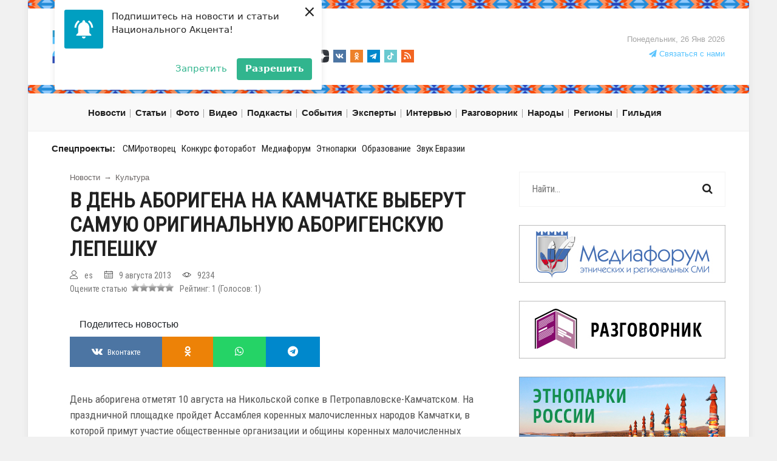

--- FILE ---
content_type: text/html; charset=utf8
request_url: https://nazaccent.ru/content/8703-v-den-aborigena-na-kamchatke-vyberut/
body_size: 67307
content:

<!doctype html>


<html lang="ru">
<head itemscope itemtype="http://schema.org/WPHeader">
    
	<title itemprop="headline">В День аборигена на Камчатке выберут самую оригинальную аборигенскую лепешку</title>

	<meta charset="utf-8">

	<meta http-equiv="X-UA-Compatible" content="IE=edge">
	<meta name="viewport" content="width=device-width, initial-scale=1, maximum-scale=1">

    <meta itemprop="description" name="description" content="В День аборигена на Камчатке выберут самую оригинальную аборигенскую лепешку Читайте новости на официальном сайте Национальный Акцент - Медиапроект гильдии межэтнической журналистики"/>

	<meta name="yandex-verification" content="d71d2d8054fc60d6" />

    <!-- ie9 -->
        <meta name="application-name" content="Национальный акцент" />
        <meta name="msapplication-tooltip" content="Национальный акцент" />
        <meta name="msapplication-starturl" content="/" />
        <meta name="msapplication-task" content="name=новости;action-uri=/content/news/;icon-uri=/favicon.ico"/>
        <meta name="msapplication-task" content="name=публикации;action-uri=/content/article/;icon-uri=/favicon.ico"/>
        <meta name="msapplication-task" content="name=фото;action-uri=/content/gallery/;icon-uri=/favicon.ico"/>
        <meta name="msapplication-task" content="name=видео;action-uri=/content/video/;icon-uri=/favicon.ico"/>
        <meta name="msapplication-task" content="name=интервью;action-uri=/interview/;icon-uri=/favicon.ico"/>
    <!-- /ie9 -->

    <link rel="shortcut icon" type="image/png" href="https://static.nazaccent.ru/site/img/favicon.png" />
    <link rel="image_src" href="https://static.nazaccent.ru/nazaccent/img/logo-65.png" />

    <link rel="alternate" type="application/rss+xml" title="RSS" href="/rss" />

    <link rel="search" href="/search/"/>
    <link rel="home" href="https://nazaccent.ru"/>
	
    <link rel="canonical" href="https://nazaccent.ru/content/8703-v-den-aborigena-na-kamchatke-vyberut/" />
	

	<link rel="stylesheet" href="https://static.nazaccent.ru/nazaccent/css/modernmag-assets.min.css">
	<link rel="stylesheet" href="https://static.nazaccent.ru/nazaccent/flexslider/flexslider.css">
	<link rel="stylesheet" href="https://static.nazaccent.ru/nazaccent/css/style.css?_v=20250330">
	<link rel="stylesheet" href="https://static.nazaccent.ru/nazaccent/css/nazaccent.css?_v=20250330">
	<link rel="stylesheet" href="https://static.nazaccent.ru/podcasts/css/mediaelementplayer.css">
	<link rel="stylesheet" href="https://static.nazaccent.ru/star-ratings/css/star-ratings.css">

	


	
    <meta property="og:title" content="В День аборигена на Камчатке выберут самую оригинальную аборигенскую лепешку" />
    <meta property="og:description" content="В День аборигена на Камчатке выберут самую оригинальную аборигенскую лепешку Читайте новости на официальном сайте Национальный Акцент - Медиапроект гильдии межэтнической журналистики" />
    <meta property="og:url" content= "https://nazaccent.ru/content/8703-v-den-aborigena-na-kamchatke-vyberut/" />
    


	
	
	

	<!-- <script id="mcjs">!function(c,h,i,m,p){m=c.createElement(h),p=c.getElementsByTagName(h)[0],m.async=1,m.src=i,p.parentNode.insertBefore(m,p)}(document,"script","https://chimpstatic.com/mcjs-connected/js/users/07ae20d781896fa30712ed99e/6f2fb45d1318f70507f0087a1.js");</script> -->

	<!-- Yandex.Metrika counter -->
	<script type="text/javascript">
		(function (d, w, c) {
			(w[c] = w[c] || []).push(function() {
				try {
					w.yaCounter6276082 = new Ya.Metrika({
						id:6276082,
						clickmap:true,
						trackLinks:true,
						accurateTrackBounce:true,
						webvisor:false
					});
				} catch(e) { }
			});

			var n = d.getElementsByTagName("script")[0],
				s = d.createElement("script"),
				f = function () { n.parentNode.insertBefore(s, n); };
			s.type = "text/javascript";
			s.async = true;
			s.src = "https://mc.yandex.ru/metrika/watch.js";

			if (w.opera == "[object Opera]") {
				d.addEventListener("DOMContentLoaded", f, false);
			} else { f(); }
		})(document, window, "yandex_metrika_callbacks");
	</script>
	<noscript><div><img src="https://mc.yandex.ru/watch/6276082" style="position:absolute; left:-9999px;" alt="" /></div></noscript>
	<!-- /Yandex.Metrika counter -->

	<script charset="UTF-8" src="https://web.webpushs.com/js/push/54d187afbac9b9172c09877b5f97c3f9_1.js" async></script>

	<script>
		var adcm_config = {
			id: 7374
		};
	</script>
	<script src="//tag.digitaltarget.ru/adcm.js" async></script>

</head>
<body class="boxed-style" itemscope itemtype="https://schema.org/WebPage">

	<!-- Back to top button -->
	<a class="back_to_top" title="Наверх"></a>

	<!-- Container -->
	<div id="container">
		<!-- Header
		    ================================================== -->
		<header class="clearfix">
			<div class="d-none d-sm-none d-md-block">
				<div class="row">
					<div class="col-md-12">
						<div class="theme_4 mb-3"></div>
					</div>
				</div>
				<div class="row header-brand">
					<div class="col-md-4">
						<a class="navbar-brand pt-0 pb-0" href="/" style="position:absolute;bottom:-4px;">
							<img src="https://static.nazaccent.ru/nazaccent/img/logo-65.png" alt="Национальный акцент">
						</a>
					</div>
					<div class="col-md-5">
						<a class="header-guild" href="/guild/"><strong>&nbsp;&nbsp;&nbsp;</strong></a>
						<br>
						<noindex>
							<ul class="social_icons">
								<li>
									<a href="https://www.youtube.com/channel/UCQuQq5aqra6cAv5x7FLEkyg/feed" rel="nofollow" target="_blank">
										<img src="https://static.nazaccent.ru/nazaccent/img/social/yt.svg" alt="">
									</a>
								</li>
								<li>
									<a href="https://rutube.ru/channel/24123442/" rel="nofollow" target="_blank">
										<img src="https://static.nazaccent.ru/nazaccent/img/social/rutube.svg" alt="RuTube">
									</a>
								</li>
								<li>
									<a href="https://dzen.ru/id/62360733741fdc292f914707" rel="nofollow" target="_blank">
										<img src="https://static.nazaccent.ru/nazaccent/img/social/zen-icon.svg" alt="">
									</a>
								</li>
								<li>
									<a href="https://vk.com/nazaccent" rel="nofollow" target="_blank">
										<img src="https://static.nazaccent.ru/nazaccent/img/social/vk.svg" alt="">
									</a>
								</li>
								<li>
									<a href="https://ok.ru/group/54732923207696" rel="nofollow" target="_blank">
										<img src="https://static.nazaccent.ru/nazaccent/img/social/ok.svg" alt="">
									</a>
								</li>
								<li>
									<a href="https://t.me/nazaccent" rel="nofollow" target="_blank">
										<img src="https://static.nazaccent.ru/nazaccent/img/social/telegram.svg" alt="">
									</a>
								</li>
								<li>
									<a href="https://www.tiktok.com/@ethnolife" rel="nofollow" target="_blank">
										<img src="https://static.nazaccent.ru/nazaccent/img/social/tiktok.svg" alt="">
									</a>
								</li>
								<li>
									<a href="https://nazaccent.ru/rss" target="_blank">
										<img src="https://static.nazaccent.ru/nazaccent/img/social/rss.svg" alt="">
									</a>
								</li>
							</ul>
						</noindex>
					</div>
					<div class="col-md-3 text-right">
						<div class="header-right text-right">
							<span class="live-time">Понедельник, 26 Янв 2026</span>
							<br>
							<a href="/contactus/" class="link-contactus"><i class="fa fa-paper-plane"></i> Связаться с нами</a>
						</div>
					</div>
				</div>
				<div class="row">
					<div class="col-md-12">
						<div class="theme_4 mt-3"></div>
					</div>
				</div>
			</div>

			
<nav class="navbar navbar-expand-lg navbar-light bg-light">
    <div class="container">
        <div class="row">
            <div class="col-3 col-md-6">
                <button class="navbar-toggler" type="button" data-toggle="collapse" data-target="#navbarSupportedContent" aria-controls="navbarSupportedContent" aria-expanded="false" aria-label="Toggle navigation">
                    <span class="navbar-toggler-icon"></span>
                </button>
            </div>
            <div class="col-6 col-md-4">
                <a class="navbar-brand d-block d-sm-block d-md-none" href="/">
                    <img src="https://static.nazaccent.ru/nazaccent/img/logo-65.png" alt="Национальный акцент">
                </a>
            </div>
            <div class="col-3 col-md-2"></div>
        </div>


        <div class="collapse navbar-collapse" id="navbarSupportedContent">
            <ul class="navbar-nav" itemscope itemtype="https://schema.org/SiteNavigationElement">
                
                <li class="nav-item drop-link">
                    <a itemprop="url" class="nav-link food" href="/content/news/"><span itemprop="name">Новости</span></a>
                    <ul class="dropdown" itemscope itemtype="https://schema.org/SiteNavigationElement">
                        
                        
                            
                                <li><a itemprop="url" href="/content/news/vlast/"><span itemprop="name">Власть</span></a></li>
                            
                                <li><a itemprop="url" href="/content/news/internet/"><span itemprop="name">Интернет</span></a></li>
                            
                                <li><a itemprop="url" href="/content/news/konflikty/"><span itemprop="name">Конфликты</span></a></li>
                            
                                <li><a itemprop="url" href="/content/news/kriminal/"><span itemprop="name">Криминал</span></a></li>
                            
                                <li><a itemprop="url" href="/content/news/kultura/"><span itemprop="name">Культура</span></a></li>
                            
                                <li><a itemprop="url" href="/content/news/science/"><span itemprop="name">Наука</span></a></li>
                            
                                <li><a itemprop="url" href="/content/news/objedinenija/"><span itemprop="name">Объединения</span></a></li>
                            
                                <li><a itemprop="url" href="/content/news/prava/"><span itemprop="name">Права</span></a></li>
                            
                                <li><a itemprop="url" href="/content/news/protest/"><span itemprop="name">Протест</span></a></li>
                            
                                <li><a itemprop="url" href="/content/news/events/"><span itemprop="name">События</span></a></li>
                            
                                <li><a itemprop="url" href="/content/news/sport/"><span itemprop="name">Спорт</span></a></li>
                            
                                <li><a itemprop="url" href="/content/news/sud/"><span itemprop="name">Суд</span></a></li>
                            
                                <li><a itemprop="url" href="/content/news/ekonomika/"><span itemprop="name">Экономика</span></a></li>
                            
                                <li><a itemprop="url" href="/content/news/jazyk/"><span itemprop="name">Язык</span></a></li>
                            
                        
                    </ul>
                </li>
                

                
                <li class="nav-item drop-link">
                    <a class="nav-link food" href="/content/article/" itemprop="url"><span itemprop="name">Статьи</span></a>
                    <ul class="dropdown" itemscope itemtype="https://schema.org/SiteNavigationElement">
                        
                        
                            
                                <li><a itemprop="url" href="/content/article/diy/"><span itemprop="name">DIY/Сделай сам</span></a></li>
                            
                                <li><a itemprop="url" href="/content/article/analiziruj_etno/"><span itemprop="name">Анализируй этно</span></a></li>
                            
                                <li><a itemprop="url" href="/content/article/imho/"><span itemprop="name">ИМХО</span></a></li>
                            
                                <li><a itemprop="url" href="/content/article/komiksy/"><span itemprop="name">Комиксы</span></a></li>
                            
                                <li><a itemprop="url" href="/content/article/kopypast/"><span itemprop="name">Копипаст</span></a></li>
                            
                                <li><a itemprop="url" href="/content/article/kitchen/"><span itemprop="name">Кухня</span></a></li>
                            
                                <li><a itemprop="url" href="/content/article/o-narodah/"><span itemprop="name">О народах</span></a></li>
                            
                                <li><a itemprop="url" href="/content/article/subbotnij-akcent/"><span itemprop="name">Субботний Акцент</span></a></li>
                            
                                <li><a itemprop="url" href="/content/article/testy/"><span itemprop="name">Тесты</span></a></li>
                            
                                <li><a itemprop="url" href="/content/article/shoty-ot-nacakcenta/"><span itemprop="name">Шоты от &quot;НацАкцента&quot;</span></a></li>
                            
                                <li><a itemprop="url" href="/content/article/etnozakupka/"><span itemprop="name">ЭТНОзакупка</span></a></li>
                            
                                <li><a itemprop="url" href="/content/article/etnopole/"><span itemprop="name">Этнополе</span></a></li>
                            
                                <li><a itemprop="url" href="/content/article/sreda/"><span itemprop="name">Языковая среда</span></a></li>
                            
                        
                    </ul>
                </li>
                

                
                <li class="nav-item drop-link">
                    <a class="nav-link food" href="/content/gallery/" itemprop="url"><span itemprop="name">Фото</span></a>
                    <ul class="dropdown" itemscope itemtype="https://schema.org/SiteNavigationElement">
                        
                        
                            
                                <li><a href="/content/gallery/museum/" itemprop="url"><span itemprop="name">Музеи</span></a></li>
                            
                                <li><a href="/content/gallery/landscapes/" itemprop="url"><span itemprop="name">Пейзажи</span></a></li>
                            
                                <li><a href="/content/gallery/celebs/" itemprop="url"><span itemprop="name">Праздники</span></a></li>
                            
                                <li><a href="/content/gallery/sobytiya/" itemprop="url"><span itemprop="name">События</span></a></li>
                            
                                <li><a href="/content/gallery/traditions/" itemprop="url"><span itemprop="name">Традиции</span></a></li>
                            
                        
                    </ul>
                </li>
                

                
                <li class="nav-item drop-link">
                    <a class="nav-link food" href="/content/video/" itemprop="url"><span itemprop="name">Видео</span></a>
                    <ul class="dropdown" itemscope itemtype="https://schema.org/SiteNavigationElement">
                        
                        
                            
                                <li><a href="/content/video/performance/" itemprop="url"><span itemprop="name">Выступления</span></a></li>
                            
                                <li><a href="/content/video/celebration/" itemprop="url"><span itemprop="name">Праздники</span></a></li>
                            
                        
                    </ul>
                </li>
                

                
                
                
                
                <li class="nav-item"><a class="nav-link" href="/podcast/"  itemprop="url"><span itemprop="name">Подкасты</span></a></li>
                
                <li class="nav-item"><a class="nav-link" href="/events/"  itemprop="url"><span itemprop="name">События</span></a></li>
                
                <li class="nav-item"><a class="nav-link" href="/experts/"  itemprop="url"><span itemprop="name">Эксперты</span></a></li>
                
                <li class="nav-item"><a class="nav-link" href="/interview/"  itemprop="url"><span itemprop="name">Интервью</span></a></li>
                
                <li class="nav-item"><a class="nav-link" href="/phrasebook/"  itemprop="url"><span itemprop="name">Разговорник</span></a></li>
                
                <li class="nav-item"><a class="nav-link" href="/nations/"  itemprop="url"><span itemprop="name">Народы</span></a></li>
                
                <li class="nav-item"><a class="nav-link" href="/regions/"  itemprop="url"><span itemprop="name">Регионы</span></a></li>
                
                
                
                <li class="nav-item drop-link">
                    <a class="nav-link food" href="#">Гильдия</a>
                    <ul class="dropdown" itemscope itemtype="https://schema.org/SiteNavigationElement">
                        
                        
                        
                        
                            <li><a href="/guild_about/"  itemprop="url"><span itemprop="name">О гильдии</span></a></li>
                        
                            <li><a href="/guild_projects/"  itemprop="url"><span itemprop="name">Проекты</span></a></li>
                        
                            <li><a href="/guild_departments/"  itemprop="url"><span itemprop="name">Отделения</span></a></li>
                        
                            <li><a href="/guild/"  itemprop="url"><span itemprop="name">Новости</span></a></li>
                        
                            <li><a href="/otchety/"  itemprop="url"><span itemprop="name">Отчеты</span></a></li>
                        
                        
                        
                    </ul>
                </li>
            </ul>
            <section id="sub-projects-top" class="d-block d-sm-block d-md-none">
                <div class="container">
                    <div class="row">
                        <div class="col-md-12">
                            <ul class="list-inline" itemscope itemtype="https://schema.org/SiteNavigationElement">
                                
                                
                                <span class="list-title">Спецпроекты:</span>
                                
                                
                                <li class="list-inline-item"><a href="http://concours.nazaccent.ru"  itemprop="url"><span itemprop="name">СМИротворец</span></a></li>
                                
                                <li class="list-inline-item"><a href="https://concours.nazaccent.ru/foto2025/"  itemprop="url"><span itemprop="name">Конкурс фоторабот</span></a></li>
                                
                                <li class="list-inline-item"><a href="https://nazaccent.ru/content/44746-ix-mediaforum-etnicheskih-i-regionalnyh-smi/"  itemprop="url"><span itemprop="name">Медиафорум</span></a></li>
                                
                                <li class="list-inline-item"><a href="http://этнопаркироссии.рф/"  target="_blank" itemprop="url"><span itemprop="name">Этнопарки</span></a></li>
                                
                                <li class="list-inline-item"><a href="https://nazaccent.ru/schools/2025/"  itemprop="url"><span itemprop="name">Образование</span></a></li>
                                
                                <li class="list-inline-item"><a href="https://concours.nazaccent.ru/zvuk2025/"  itemprop="url"><span itemprop="name">Звук Евразии</span></a></li>
                                
                                
                                
                            </ul>
                        </div>
                    </div>
                </div>
            </section>
            



    <section id="stories-top" class="d-block d-sm-block d-md-none">
        <div class="container">
            <div class="row">
                <div class="col-md-12">
                    <ul class="list-inline" itemscope itemtype="https://schema.org/SiteNavigationElement">
                        <span class="list-title">Сюжеты:</span>
                        
                        <li class="list-inline-item"><a href="//nazaccent.ru/story/moskva-territoriya-vzaimoponimaniya/" class="" itemprop="url"><span class="" itemprop="name">Москва территория взаимопонимания </span></a></li>
                        
                        <li class="list-inline-item"><a href="//nazaccent.ru/story/shkola-mezhetnicheskoj-zhurnalistiki/" class="" itemprop="url"><span class="" itemprop="name">Школа межэтнической журналистики</span></a></li>
                        
                        <li class="list-inline-item"><a href="//nazaccent.ru/story/smirotvorec/" class="" itemprop="url"><span class="" itemprop="name">СМИротворец</span></a></li>
                        
                        <li class="list-inline-item"><a href="//nazaccent.ru/story_list/" class="all_stories" itemprop="url"><small itemprop="name">Все сюжеты</small></a></li>
                    </ul>
                </div>
            </div>
        </div>
    </section>

        </div>
    </div>
</nav>

		</header>
		<!-- End Header -->

		<section id="sub-projects" class="d-none d-sm-none d-md-block">
			<div class="container">
				<div class="row">
					<div class="col-md-12">
						<ul class="list-inline">
						    
							
							<span class="list-title">Спецпроекты:</span>
							
							
							<li class="list-inline-item"><a href="http://concours.nazaccent.ru" >СМИротворец</a></li>
							
							<li class="list-inline-item"><a href="https://concours.nazaccent.ru/foto2025/" >Конкурс фоторабот</a></li>
							
							<li class="list-inline-item"><a href="https://nazaccent.ru/content/44746-ix-mediaforum-etnicheskih-i-regionalnyh-smi/" >Медиафорум</a></li>
							
							<li class="list-inline-item"><a href="http://этнопаркироссии.рф/"  target="_blank">Этнопарки</a></li>
							
							<li class="list-inline-item"><a href="https://nazaccent.ru/schools/2025/" >Образование</a></li>
							
							<li class="list-inline-item"><a href="https://concours.nazaccent.ru/zvuk2025/" >Звук Евразии</a></li>
							
							
							
						</ul>
					</div>
				</div>
			</div>
		</section>

		

		<!-- content-section
			================================================== -->
		<section id="content-section">
			<div class="container">
				
    <div class="row">
        <div class="col-lg-8">
            

<div class="single-post" itemscope itemtype="https://schema.org/NewsArticle">

    <div class="breadcrumbs" itemscope itemtype="https://schema.org/BreadcrumbList">
        <span class="d-none m-0" itemprop="itemListElement" itemscope itemtype="https://schema.org/ListItem">
            <a href="/" itemprop="item">
                <span class="m-0" itemprop="name">Главная</span>
                <meta itemprop="position" content="0">
            </a>
        </span>
        <span class="m-0" itemprop="itemListElement" itemscope itemtype="https://schema.org/ListItem">
            <a href="/content/news/" itemprop="item">
                <span class="m-0" itemprop="name">Новости</span>
                <meta itemprop="position" content="1">
            </a>
        </span>
        
        <span>&rarr;</span>
        <span class="m-0" itemprop="itemListElement" itemscope itemtype="https://schema.org/ListItem">
            <a href="/content/news/kultura/" itemprop="item">
                <span class="m-0" itemprop="name">Культура</span>
                <meta itemprop="position" content="2">
            </a>
        </span>
        
    </div>

    <h1>В День аборигена на Камчатке выберут самую оригинальную аборигенскую лепешку</h1>

    <link itemprop="mainEntityOfPage" href="https://nazaccent.ru/content/8703-v-den-aborigena-na-kamchatke-vyberut/">
    
    <meta itemprop="headline name" content="В День аборигена на Камчатке выберут самую оригинальную аборигенскую лепешку">
    <meta itemprop="description" content="День аборигена отметят 10 августа на Никольской сопке в Петропавловске-Камчатском. На праздничной площадке пройдет Ассамблея коренных малочисленных народов Камчатки, в которой примут участие общественные организации и общины коренных малочисленных народов Севера.">
    <meta itemprop="author" content="">
    <meta itemprop="datePublished" datetime="2013-08-09" content="2013-08-09">
    <meta itemprop="dateModified" datetime="2013-08-09" content="2013-08-09">
    <div itemprop="publisher" itemscope itemtype="https://schema.org/Organization">
        <div itemprop="logo" itemscope itemtype="https://schema.org/ImageObject">
            <img itemprop="url image" src="https://static.nazaccent.ru/nazaccent/img/logo-65.png" alt="Национальный акцент" title="Национальный акцент" class="d-none">
        </div>
        <meta itemprop="name" content="Национальный акцент">
        <meta itemprop="telephone" content="+74959780289">
        <meta itemprop="address" content="Россия">
    </div>

    <div class="row">
        <div class="col-md-12">
            <ul class="post-tags mb-0">
                
                <li><i class="lnr lnr-user"></i>es</li>
                
                
                <li><i class="lnr lnr-calendar-full"></i>9 августа 2013</li>
                <li><i class="lnr lnr-eye"></i>9234</li>
            </ul>
        </div>
        <div class="col-md-12">
            

<style>
    #dsr2d3a804f27564917b59251d7df4f1491 .star-ratings-rating-full, #dsr2d3a804f27564917b59251d7df4f1491 .star-ratings-rating-empty {
        width: 14px;
        height: 14px;
        background: url(https://static.nazaccent.ru/star-ratings/images/stars.png) no-repeat;
        background-size: 42px;
    }

    #dsr2d3a804f27564917b59251d7df4f1491 .star-ratings-rating-empty {
        background-position: -14px 0;
    }

    
</style>



<div id="dsr2d3a804f27564917b59251d7df4f1491" class="star-ratings" data-max-rating="5" data-avg-rating="0.000">
    <div itemprop="aggregateRating" itemscope itemtype="http://schema.org/AggregateRating">
        <meta itemprop="ratingValue" content="1"/>
        <meta itemprop="reviewCount" content="1"/>
        <div style="float: left;">Оцените статью&nbsp;&nbsp;</div>
        
            <div class="star-ratings-rating-stars-container">
                <ul class="star-ratings-rating-background">
                    
                        <li>
                            
                            <form action="/ratings/30/8703/" class="star-ratings-rate-action" method="post">
                                
                                <input type="hidden" value="1" name="score">
                                <input type="hidden" value="/content/8703-v-den-aborigena-na-kamchatke-vyberut/" name="next">
                                <button type="submit" class="star-ratings-rating-empty" data-score="1"></button>
                            </form>
                            
                        </li>
                    
                        <li>
                            
                            <form action="/ratings/30/8703/" class="star-ratings-rate-action" method="post">
                                
                                <input type="hidden" value="2" name="score">
                                <input type="hidden" value="/content/8703-v-den-aborigena-na-kamchatke-vyberut/" name="next">
                                <button type="submit" class="star-ratings-rating-empty" data-score="2"></button>
                            </form>
                            
                        </li>
                    
                        <li>
                            
                            <form action="/ratings/30/8703/" class="star-ratings-rate-action" method="post">
                                
                                <input type="hidden" value="3" name="score">
                                <input type="hidden" value="/content/8703-v-den-aborigena-na-kamchatke-vyberut/" name="next">
                                <button type="submit" class="star-ratings-rating-empty" data-score="3"></button>
                            </form>
                            
                        </li>
                    
                        <li>
                            
                            <form action="/ratings/30/8703/" class="star-ratings-rate-action" method="post">
                                
                                <input type="hidden" value="4" name="score">
                                <input type="hidden" value="/content/8703-v-den-aborigena-na-kamchatke-vyberut/" name="next">
                                <button type="submit" class="star-ratings-rating-empty" data-score="4"></button>
                            </form>
                            
                        </li>
                    
                        <li>
                            
                            <form action="/ratings/30/8703/" class="star-ratings-rate-action" method="post">
                                
                                <input type="hidden" value="5" name="score">
                                <input type="hidden" value="/content/8703-v-den-aborigena-na-kamchatke-vyberut/" name="next">
                                <button type="submit" class="star-ratings-rating-empty" data-score="5"></button>
                            </form>
                            
                        </li>
                    
                </ul>

                <ul class="star-ratings-rating-foreground" style="width: 0%">
                    
                        <li>
                        
                        <form action="/ratings/30/8703/" class="star-ratings-rate-action" method="post">
                            
                            <input type="hidden" value="1" name="score">
                            <input type="hidden" value="/content/8703-v-den-aborigena-na-kamchatke-vyberut/" name="next">
                            <button type="submit" class="star-ratings-rating-full" data-score="1"></button>
                        </form>
                        
                        </li>
                    
                        <li>
                        
                        <form action="/ratings/30/8703/" class="star-ratings-rate-action" method="post">
                            
                            <input type="hidden" value="2" name="score">
                            <input type="hidden" value="/content/8703-v-den-aborigena-na-kamchatke-vyberut/" name="next">
                            <button type="submit" class="star-ratings-rating-full" data-score="2"></button>
                        </form>
                        
                        </li>
                    
                        <li>
                        
                        <form action="/ratings/30/8703/" class="star-ratings-rate-action" method="post">
                            
                            <input type="hidden" value="3" name="score">
                            <input type="hidden" value="/content/8703-v-den-aborigena-na-kamchatke-vyberut/" name="next">
                            <button type="submit" class="star-ratings-rating-full" data-score="3"></button>
                        </form>
                        
                        </li>
                    
                        <li>
                        
                        <form action="/ratings/30/8703/" class="star-ratings-rate-action" method="post">
                            
                            <input type="hidden" value="4" name="score">
                            <input type="hidden" value="/content/8703-v-den-aborigena-na-kamchatke-vyberut/" name="next">
                            <button type="submit" class="star-ratings-rating-full" data-score="4"></button>
                        </form>
                        
                        </li>
                    
                        <li>
                        
                        <form action="/ratings/30/8703/" class="star-ratings-rate-action" method="post">
                            
                            <input type="hidden" value="5" name="score">
                            <input type="hidden" value="/content/8703-v-den-aborigena-na-kamchatke-vyberut/" name="next">
                            <button type="submit" class="star-ratings-rating-full" data-score="5"></button>
                        </form>
                        
                        </li>
                    
                </ul>
            </div>
        
        
        
        <div class="star-ratings-rating-average"> &nbsp;&nbsp;Рейтинг: <span class='star-ratings-rating-value'>1</span></div>

        
        
        <div class="star-ratings-rating-count">(Голосов: <span class='star-ratings-rating-value'>1</span>)</div>
        
        
        <div class="star-ratings-rating-user">You Rated:  <span class='star-ratings-rating-value'>Not rated</span></div>
        
        
        <div class="star-ratings-errors"></div>
        
    </div>
</div>


        </div>
    </div>

    <div class="interesting-post-section">
    
    <div class="pl-3 mb-2">
        <span>Поделитесь новостью</span>
    </div>
    
    <ul class="interesting-section">
        <li><a class="vk" href="/redirect-to-vk/?url=https://nazaccent.ru/content/8703-v-den-aborigena-na-kamchatke-vyberut/&title=В День аборигена на Камчатке выберут самую оригинальную аборигенскую лепешку" target="blank"><i class="fa fa-vk"></i><span class="d-none d-sm-inline">Вконтакте</span></a></li>
        <li><a class="odnoklassniki" href="/redirect-to-ok/?url=https://nazaccent.ru/content/8703-v-den-aborigena-na-kamchatke-vyberut/&title=В День аборигена на Камчатке выберут самую оригинальную аборигенскую лепешку" target="blank"><i class="fa fa-odnoklassniki"></i></a></li>
        <li><a class="whatsapp" href="/redirect-to-wa/?phone=&text=https://nazaccent.ru/content/8703-v-den-aborigena-na-kamchatke-vyberut/&title=В День аборигена на Камчатке выберут самую оригинальную аборигенскую лепешку" target="blank"><i class="fa fa-whatsapp"></i></a></li>
        <li><a class="telegram" href="/redirect-to-tme/?url=https://nazaccent.ru/content/8703-v-den-aborigena-na-kamchatke-vyberut/&text=В День аборигена на Камчатке выберут самую оригинальную аборигенскую лепешку" target="blank"><i class="fa fa-telegram"></i></a></li>
    </ul>
</div>




    

    <div class="text-boxes">
        <div itemprop="articleBody">
        
            
                <p>День аборигена отметят 10 августа на Никольской сопке в Петропавловске-Камчатском. На праздничной площадке пройдет Ассамблея коренных малочисленных народов Камчатки, в которой примут участие общественные организации и общины коренных малочисленных народов Севера.</p>
<p>На празднике будет развернута выставка-продажа изделий камчатских мастеров. Все желающие смогут принять участие в конкурсе на самую оригинальную камчатскую аборигенскую лепешку. Состоится праздничный концерт и этнодискотека.</p>
<p>Праздник посвящен Международному дню коренных народов, который отмечается 9 августа, учрежденному Генеральной Ассамблеей Организации объединенных наций в 1994 году.</p>
<p>На территории Камчатки проживают более 30 тысяч представителей коренных малочисленных народов Севера, Сибири и Дальнего Востока: коряков, чукчей, ительменов, эвенов, камчадалов, эскимосов, алеутов.</p>
<p> </p>
            
        
        </div>

        

        
        
        <span class="h2">Тэги</span>
        <ul class="tags-list">
            
                <li><a href="//nazaccent.ru/content/tag/%D0%9A%D0%9C%D0%9D%D0%A1/">КМНС</a></li>
            
                <li><a href="//nazaccent.ru/content/tag/%D0%BD%D0%B0%D1%80%D0%BE%D0%B4%D0%BD%D1%8B%D0%B5%20%D1%82%D1%80%D0%B0%D0%B4%D0%B8%D1%86%D0%B8%D0%B8/">народные традиции</a></li>
            
                <li><a href="//nazaccent.ru/content/tag/%D1%84%D0%B5%D1%81%D1%82%D0%B8%D0%B2%D0%B0%D0%BB%D1%8C/">фестиваль</a></li>
            
        </ul>
        
    </div>

    <div class="interesting-post-section">
    
    <div class="pl-3 mb-2">
        <span>Поделитесь новостью</span>
    </div>
    
    <ul class="interesting-section">
        <li><a class="vk" href="/redirect-to-vk/?url=https://nazaccent.ru/content/8703-v-den-aborigena-na-kamchatke-vyberut/&title=В День аборигена на Камчатке выберут самую оригинальную аборигенскую лепешку" target="blank"><i class="fa fa-vk"></i><span class="d-none d-sm-inline">Вконтакте</span></a></li>
        <li><a class="odnoklassniki" href="/redirect-to-ok/?url=https://nazaccent.ru/content/8703-v-den-aborigena-na-kamchatke-vyberut/&title=В День аборигена на Камчатке выберут самую оригинальную аборигенскую лепешку" target="blank"><i class="fa fa-odnoklassniki"></i></a></li>
        <li><a class="whatsapp" href="/redirect-to-wa/?phone=&text=https://nazaccent.ru/content/8703-v-den-aborigena-na-kamchatke-vyberut/&title=В День аборигена на Камчатке выберут самую оригинальную аборигенскую лепешку" target="blank"><i class="fa fa-whatsapp"></i></a></li>
        <li><a class="telegram" href="/redirect-to-tme/?url=https://nazaccent.ru/content/8703-v-den-aborigena-na-kamchatke-vyberut/&text=В День аборигена на Камчатке выберут самую оригинальную аборигенскую лепешку" target="blank"><i class="fa fa-telegram"></i></a></li>
    </ul>
</div>




</div>


<div class="posts-block articles-box">
    <div class="title-section">
        <span class="h1">Новости</span>
    </div>
    
        
<div class="news-post article-post">
    <div class="row">
        <div class="col-sm-4">
            <div class="post-image">

                <a href="/content/24035-chukchi-itelmeny-eveny-i-russkie-otmetili/">
                    
                    <img src="//media.nazaccent.ru/files/na-placeholder.png" alt="Чукчи, ительмены, эвены и русские отметили с коряками праздник Аюангыт">
                    
                </a>
                
                <a href="//nazaccent.ru/content/news/kultura/" class="category">Культура</a>
                
            </div>
        </div>
        <div class="col-sm-8">
            <span class="h2"><a href="/content/24035-chukchi-itelmeny-eveny-i-russkie-otmetili/">Чукчи, ительмены, эвены и русские отметили с коряками праздник Аюангыт</a></span>
            
            <p>На Камчатке отметили праздник пробуждения природы Аю́ангыт.</p>
            
            <ul class="post-tags">
                
                    <li>12.05.2017 12:21</li>
                
            </ul>
        </div>
    </div>
</div>
    
        
<div class="news-post article-post">
    <div class="row">
        <div class="col-sm-4">
            <div class="post-image">

                <a href="/content/23390-film-o-beringii-pokazhut-na-pervom/">
                    
                    <img src="//media.nazaccent.ru/files/na-placeholder.png" alt="Фильм о &quot;Берингии&quot; покажут на &quot;Первом канале&quot;">
                    
                </a>
                
                <a href="//nazaccent.ru/content/news/sport/" class="category">Спорт</a>
                
            </div>
        </div>
        <div class="col-sm-8">
            <span class="h2"><a href="/content/23390-film-o-beringii-pokazhut-na-pervom/">Фильм о &quot;Берингии&quot; покажут на &quot;Первом канале&quot;</a> <span class="exclusive badge badge-danger">эксклюзив</span></span>
            
            <p>Документальный фильм "Из племени гончих псов" о камчатской гонке на собачьих упряжках "Берингия" покажет Первый канал.</p>
            
            <ul class="post-tags">
                
                    <li>09.03.2017 17:14</li>
                
            </ul>
        </div>
    </div>
</div>
    
        
<div class="news-post article-post">
    <div class="row">
        <div class="col-sm-4">
            <div class="post-image">

                <a href="/content/23381-marshrut-beringii-2017-sokratyat-na-20-kilometrov/">
                    
                    <img src="//media.nazaccent.ru/files/na-placeholder.png" alt="Маршрут &quot;Берингии-2017&quot; сократят на 20 километров">
                    
                </a>
                
                <a href="//nazaccent.ru/content/news/sport/" class="category">Спорт</a>
                
            </div>
        </div>
        <div class="col-sm-8">
            <span class="h2"><a href="/content/23381-marshrut-beringii-2017-sokratyat-na-20-kilometrov/">Маршрут &quot;Берингии-2017&quot; сократят на 20 километров</a> <span class="exclusive badge badge-danger">эксклюзив</span></span>
            
            <p>Ранее сообщалось, что маршрут "Берингии-2017" станет одним из самых протяжённых за последние 15 лет - 1500 километров. Однако гонка в ...</p>
            
            <ul class="post-tags">
                
                    <li>09.03.2017 12:01</li>
                
            </ul>
        </div>
    </div>
</div>
    
        
<div class="news-post article-post">
    <div class="row">
        <div class="col-sm-4">
            <div class="post-image">

                <a href="/content/13277-aleuty-komandorskih-ostrovov-otprazdnovali-den-aborigena/">
                    
                    <img src="//media.nazaccent.ru/files/na-placeholder.png" alt="Алеуты Командорских островов отпраздновали День аборигена">
                    
                </a>
                
                <a href="//nazaccent.ru/content/news/kultura/" class="category">Культура</a>
                
            </div>
        </div>
        <div class="col-sm-8">
            <span class="h2"><a href="/content/13277-aleuty-komandorskih-ostrovov-otprazdnovali-den-aborigena/">Алеуты Командорских островов отпраздновали День аборигена</a></span>
            
            <p>Жители Командорских островов и гости из Петропавловска-Камчатского отпраздновали День аборигена. Один из главных праздников жителей Алеутского района прошел на "молодежной" ...</p>
            
            <ul class="post-tags">
                
                    <li>25.09.2014 14:08</li>
                
            </ul>
        </div>
    </div>
</div>
    
        
<div class="news-post article-post">
    <div class="row">
        <div class="col-sm-4">
            <div class="post-image">

                <a href="/content/9860-uzbekskaya-diaspora-na-kamchatke-uladila-konflikt/">
                    
                    <img src="//media.nazaccent.ru/files/na-placeholder.png" alt="Узбекская диаспора на Камчатке уладила конфликт между десантниками и мигрантами">
                    
                </a>
                
                <a href="//nazaccent.ru/content/news/konflikty/" class="category">Конфликты</a>
                
            </div>
        </div>
        <div class="col-sm-8">
            <span class="h2"><a href="/content/9860-uzbekskaya-diaspora-na-kamchatke-uladila-konflikt/">Узбекская диаспора на Камчатке уладила конфликт между десантниками и мигрантами</a></span>
            
            <p>В Петропавловске-Камчатском конфликт между бывшими десантниками и уроженцами Узбекистана урегулировали представители узбекской диаспоры. Инцидент произошел после того, как десантник был ...</p>
            
            <ul class="post-tags">
                
                    <li>28.11.2013 12:42</li>
                
            </ul>
        </div>
    </div>
</div>
    
</div>



<div class="posts-block standard-box">
    <div class="title-section">
        <span class="h1">Статьи</span>
    </div>
    <div class="row">
        
            
<div class="col-sm-6">
    <div class="news-post standart-post">
        <div class="post-image">
            <a href="/content/8694-ne-tolko-prazdnik/">
                
                <img alt="Не только праздник" src="https://media.nazaccent.ru/cache/04/ae/04ae78e59e4dde706eec23e372623909.jpg" />
                
            </a>
            
            <a class="category" href="//nazaccent.ru/content/article/etnopole/" style="">Этнополе</a>
            
        </div>
        <span class="h2">
            <a href="/content/8694-ne-tolko-prazdnik/">Не только праздник</a>
             <span class="exclusive badge badge-danger">эксклюзив</span>
        </span>
        <p>Опрос: О чем стоит помнить в День коренных народов</p>
        <ul class="post-tags">
            
                <li>08.08.2013 15:43</li>
            
        </ul>
    </div>
</div>
        
            
<div class="col-sm-6">
    <div class="news-post standart-post">
        <div class="post-image">
            <a href="/content/5488-alhalalalaj-perehodit-granicy/">
                
                <img alt="Алхалалалай переходит границы!" src="https://media.nazaccent.ru/cache/b6/d3/b6d3afdcd124f6910b60370bdea1857d.jpg" />
                
            </a>
            
            <a class="category" href="//nazaccent.ru/content/article/etnopole/" style="">Этнополе</a>
            
        </div>
        <span class="h2">
            <a href="/content/5488-alhalalalaj-perehodit-granicy/">Алхалалалай переходит границы!</a>
             <span class="exclusive badge badge-danger">эксклюзив</span>
        </span>
        <p>Ительменский праздник на Камчатке может соперничать с германским Октоберфестом  </p>
        <ul class="post-tags">
            
                <li>25.09.2012 12:03</li>
            
        </ul>
    </div>
</div>
        
    </div>
</div>



<div class="posts-block combined-box gallery">

    <div class="title-section">
        <span class="h1">Галереи</span>
    </div>

    <div class="row">
        <div class="col-md-6">
            
            
                
<div class="news-post standart-post">
    <div class="post-image">
        <div class="thumbnail">
            <!-- Алхалалалай-2012-->
            <a href="/content/5493-alhalalalaj-2012/" itemscope itemtype="https://schema.org/ImageObject">
                <img src="https://media.nazaccent.ru/cache/16/f3/16f344e410c0f6f4875a38166fbbd306.jpg" alt="">
                <link itemprop="contentUrl" href="https://media.nazaccent.ru/files/07/f8/07f8d2a2a3f456e213ac2380f2f2da0e.jpg">
                <meta itemprop="name" content="Алхалалалай-2012">
                <meta itemprop="width" content="700">
                <meta itemprop="height" content="467">
            </a>
        </div>
        
        <a href="//nazaccent.ru/content/gallery/celebs/" class="category" style="background-color: #FB8024 !important;">Праздники</a>
        
    </div>
    <span class="h2"><a href="/content/5493-alhalalalaj-2012/">Алхалалалай-2012</a></span>
    
    <p>В день осеннего солнцестояния на Камчатке в этнокультурном центре ительменов "Пимчах" отметили обрядовый праздник &laquo;Алхалалалай&raquo;. &nbsp; Специально на праздник к ...</p>
    
    <ul class="post-tags">
        <li>25.09.2012</li>
    </ul>
</div>
            
            
            
            
        </div>
        <div class="col-md-6">
            <div class="row">
                
                
                
                
                    
<div class="col-6">
    <div class="news-post thumb-post">
        <div class="post-image">
            <div class="thumbnail">
                <a href="/content/4661-alhalalalaj/" itemscope itemtype="https://schema.org/ImageObject">
                    <img src="https://media.nazaccent.ru/cache/e8/d3/e8d3c5429f353c1f2c75b1262901c388.jpg" alt="">
                    <link itemprop="contentUrl" href="https://media.nazaccent.ru/files/08/bf/08bf2e4105a1505eaa587728b91322fe.JPG">
                    <meta itemprop="name" content="Алхалалалай!">
                    <meta itemprop="width" content="750">
                    <meta itemprop="height" content="500">
                </a>
            </div>
            
            <a href="//nazaccent.ru/content/gallery/celebs/" class="category" style="background-color: #FB8024 !important;">Праздники</a>
            
        </div>
        <span class="h2"><a href="/content/4661-alhalalalaj/">Алхалалалай!</a></span>
        
    </div>
</div>
                
                
            </div>
        </div>
    </div>
</div>







        </div>

        <div class="col-lg-4 sidebar-sticky">
            <!-- Sidebar -->
            <div class="sidebar theiaStickySidebar">
                <div class="search-widget widget d-block d-sm-block d-md-none">
                    <form id="search-form">
                        <input type="search" name="search_data" placeholder="Найти..."/>
                        <button type="submit">
                            <i class="fa fa-search"></i>
                        </button>
                    </form>
                </div>
                <div class="flazhok mb-0"></div>
                
                
                
                
                <div class="search-widget widget d-none d-sm-none d-md-block">
                    <form id="search-form">
                        <input type="search" name="search_data" placeholder="Найти..."/>
                        <button type="submit">
                            <i class="fa fa-search"></i>
                        </button>
                    </form>
                </div>
                <div class="ya-site-form ya-site-form_inited_no sr-only" onclick="return {'action':'https://nazaccent.ru/search/','arrow':false,'bg':'transparent','fontsize':15,'fg':'#000000','language':'ru','logo':'rb','publicname':'Поиск по nazaccent.ru','suggest':true,'target':'_self','tld':'ru','now':'tm','type':2,'usebigdictionary':true,'searchid':2239571,'input_fg':'#000000','input_bg':'#ffffff','input_fontStyle':'normal','input_fontWeight':'normal','input_placeholder':'Введите слово для поиска','input_placeholderColor':'#000000','input_borderColor':'#7f9db9'}">
                    <form action="https://yandex.ru/search/site/?now=tm" method="get" target="_self">
                        <input type="hidden" name="searchid" value="2239571" />
                        <input type="hidden" name="l10n" value="ru" />
                        <input type="hidden" name="reqenc" value="utf-8" />
                        <input type="hidden" name="now" value="tm" />
                        <input type="search" name="text" value="" />
                        <input type="submit" value="Найти" />
                    </form>
                </div>
                <script>
                    (function (w, d, c) {
                        var s = d.createElement('script'),
                            h = d.getElementsByTagName('script')[0],
                            e = d.documentElement;
                        if ((' ' + e.className + ' ').indexOf(' ya-page_js_yes ') === -1) {
                            e.className += ' ya-page_js_yes';
                        }
                        s.type = 'text/javascript';
                        s.async = true;
                        s.charset = 'utf-8';
                        s.src = (d.location.protocol === 'https:' ? 'https:' : 'https:') + '//site.yandex.net/v2.0/js/all.js';
                        h.parentNode.insertBefore(s, h); (w[c] || (w[c] = [])).push(function () {
                            Ya.Site.Form.init()
                        })
                    })(window, document, 'yandex_site_callbacks');
                </script>

                
                    <div class="flazhok">
                        
                    </div>
                    <div class="flazhok">
                        
                    </div>
                    <div class="flazhok">
                        
                    </div>
                    <div class="flazhok">
                        
                    </div>
                    
                    <div class="flazhok">
                        
    <script type="text/javascript">
        var rndnum = Math.round(Math.random()*65535);

        
            
            document.write('<a href="/bnr/click/26/"><img src="https://media.nazaccent.ru/inform/flazhok-mediaforum.jpg?rnd='+rndnum+'" alt=""/></a>');
            
        
    </script>

                    </div>
                    <div class="flazhok">
                        
    <script type="text/javascript">
        var rndnum = Math.round(Math.random()*65535);

        
            
            document.write('<a href="/bnr/click/18/"><img src="https://media.nazaccent.ru/inform/flazhok-razgovornik.jpg?rnd='+rndnum+'" alt="Разговорник"/></a>');
            
        
    </script>

                    </div>
                    <div class="flazhok">
                        
                    </div>
                    <div class="flazhok">
                        
    <script type="text/javascript">
        var rndnum = Math.round(Math.random()*65535);

        
            
            document.write('<a href="/bnr/click/13/"><img src="https://media.nazaccent.ru/inform/flazhok-etnoparki-2_1.jpg?rnd='+rndnum+'" alt="Этнопарки России"/></a>');
            
        
    </script>

                    </div>
                    
                
                
                
                
                
                <div class="flazhok">
                    
                </div>
                
            </div>

        </div>
    </div>
    
    

			</div>
		</section>
		<!-- End content section -->

		<!-- footer
			================================================== -->
		<footer itemscope itemtype="http://schema.org/WPFooter">
			<meta itemprop="copyrightYear" content="2026">
       		<meta itemprop="copyrightHolder" content="Национальный акцент">
			<div class="row">
				<div class="col-md-12">
					<div class="theme_4"></div>
				</div>
			</div>
			<div class="container">
				<div class="row">
					<div class="col-md-3">
						<div class="row mt-2">
							<div class="col-md-12">
								<a class="navbar-brand" href="/">
									<img src="https://static.nazaccent.ru/nazaccent/img/logo-65.png" alt="Национальный акцент">
								</a>
							</div>
							<div class="col-md-12">
								<noindex>
									<ul class="social_icons">
										<li>
											<a href="https://www.youtube.com/channel/UCQuQq5aqra6cAv5x7FLEkyg/feed" rel="nofollow" target="_blank">
												<img src="https://static.nazaccent.ru/nazaccent/img/social/yt.svg" alt="">
											</a>
										</li>
										<li>
											<a href="https://rutube.ru/channel/24123442/" rel="nofollow" target="_blank">
												<img src="https://static.nazaccent.ru/nazaccent/img/social/rutube.svg" alt="RuTube">
											</a>
										</li>
										<li>
											<a href="https://dzen.ru/id/62360733741fdc292f914707" rel="nofollow" target="_blank">
												<img src="https://static.nazaccent.ru/nazaccent/img/social/zen-icon.svg" alt="">
											</a>
										</li>
										<li>
											<a href="https://vk.com/nazaccent" rel="nofollow" target="_blank">
												<img src="https://static.nazaccent.ru/nazaccent/img/social/vk.svg" alt="">
											</a>
										</li>
										<li>
											<a href="https://ok.ru/group/54732923207696" rel="nofollow" target="_blank">
												<img src="https://static.nazaccent.ru/nazaccent/img/social/ok.svg" alt="">
											</a>
										</li>
										<li>
											<a href="https://t.me/nazaccent" rel="nofollow" target="_blank">
												<img src="https://static.nazaccent.ru/nazaccent/img/social/telegram.svg" alt="">
											</a>
										</li>
										<li>
											<a href="https://www.tiktok.com/@ethnolife" rel="nofollow" target="_blank">
												<img src="https://static.nazaccent.ru/nazaccent/img/social/tiktok.svg" alt="">
											</a>
										</li>
										<li>
											<a href="https://nazaccent.ru/rss" target="_blank">
												<img src="https://static.nazaccent.ru/nazaccent/img/social/rss.svg" alt="">
											</a>
										</li>
									</ul>
								</noindex>
							</div>
							<div class="col-md-12">
								<a href="#" class="link-subscription" id="open-popup"><i class="fa fa-envelope-open-o"></i>&nbsp;&nbsp;Подписаться на новости</a>
							</div>
							<div class="col-md-12">
								<div class="liru">
									<!--LiveInternet counter-->
										<script type="text/javascript">
										document.write("<a href='https://www.liveinternet.ru/click' "+
										"target=_blank><img src='//counter.yadro.ru/hit?t14.4;r"+
										escape(document.referrer)+((typeof(screen)=="undefined")?"":
										";s"+screen.width+"*"+screen.height+"*"+(screen.colorDepth?
										screen.colorDepth:screen.pixelDepth))+";u"+escape(document.URL)+
										";"+Math.random()+
										"' alt='' title='LiveInternet: показано число просмотров за 24"+
										" часа, посетителей за 24 часа и за сегодня' "+
										"border='0' width='1' height='1'><\/a>")
										</script>
									<!--/LiveInternet-->
								</div>
							</div>
						</div>
					</div>
					<div class="col-md-8">
						<div class="row">
							<div class="col-md-12">
								<div class="down-footer">
									<ul class="list-footer">
										
										
										
										
										<li><a href="/nations/" >НАРОДЫ</a></li>
										
										<li><a href="/regions/" >РЕГИОНЫ</a></li>
										
										<li><a href="/interview/" >ИНТЕРВЬЮ</a></li>
										
										<li><a href="/events/" >СОБЫТИЯ</a></li>
										
										<li><a href="/persons/" >ПЕРСОНЫ</a></li>
										
										<li><a href="/content/gallery/" >ФОТО</a></li>
										
										<li><a href="/kitchen/" >РЕЦЕПТЫ</a></li>
										
										<li><a href="/content/video/" >ВИДЕО</a></li>
										
										<li><a href="/content/news/" >НОВОСТИ</a></li>
										
										
										
									</ul>
									<ul class="list-footer submenu">
										
										
										
										
										<li><a href="/about/" >О проекте</a></li>
										
										<li><a href="/contactus/" >Контактная информация</a></li>
										
										<li><a href="/smi/" >Этнические СМИ</a></li>
										
										<li><a href="/legislative/" >Законодательная база</a></li>
										
										<li><a href="/council/" >Общественный совет</a></li>
										
										<li><a href="/partners/" >Партнеры</a></li>
										
										<li><a href="/otchety/" >Отчеты</a></li>
										
										
										
									</ul>
								</div>
							</div>
							<div class="col-md-12">
								<div class="down-footer">
									<div class="row">
										<div class="col-md-12">
											<p>
												Зарегистрирован Федеральной службой по надзору в сфере связи, информационных технологий и массовых коммуникаций (Роскомнадзор), свидетельство о регистрации СМИ Эл № ФС77-52290 от 25.12.2012.
											</p>
										</div>
										<div class="col-sm-10">
											<p>
												В рубрике ИМХО публикуются мнения, которые могут не совпадать с позицией редакции. При использовании материалов сайта ссылка на «Национальный акцент» обязательна.
											</p>
										</div>
										<div class="col-sm-2">
											<div class="footer__copyright-age">12+</div>
										</div>
								</div>
							</div>
						</div>
					</div>
				</div>
			</div>
		</footer>
		<!-- End footer -->

	</div>
	<!-- End Container -->

	<script src="https://static.nazaccent.ru/nazaccent/js/modernmag-plugins.min.js"></script>
	<script src="https://static.nazaccent.ru/nazaccent/flexslider/jquery.flexslider-min.js"></script>
	<script src="https://static.nazaccent.ru/nazaccent/js/popper.js"></script>
	<script src="https://static.nazaccent.ru/nazaccent/js/bootstrap.min.js"></script>
	<script src="https://static.nazaccent.ru/nazaccent/js/jquery.paginate.js"></script>
	<script src="https://static.nazaccent.ru/star-ratings/js/dist/star-ratings.min.js"></script>
	<script src="https://static.nazaccent.ru/podcasts/js/mediaelement-and-player.min.js"></script>
	<script src="https://static.nazaccent.ru/nazaccent/js/script.js"></script>

	<script src="https://cdn.sendpulse.com/sp-push-worker-fb.js?ver=2.0"></script>

	


	<script id="mcjs">
		function showMailingPopUp() {
			!function(c,h,i,m,p){m=c.createElement(h),p=c.getElementsByTagName(h)[0],m.async=1,m.src=i,p.parentNode.insertBefore(m,p)}(document,"script","//chimpstatic.com/mcjs-connected/js/users/07ae20d781896fa30712ed99e/6f2fb45d1318f70507f0087a1.js");
			document.cookie = "MCPopupClosed=; expires=Thu, 01 Jan 1970 00:00:00 UTC; path=/;";
			document.cookie = "MCPopupSubscribed=; expires=Thu, 01 Jan 1970 00:00:00 UTC; path=/;";
			window.dojoRequire(["mojo/signup-forms/Loader"], function(L) { L.start({"baseUrl":"mc.us19.list-manage.com","uuid":"07ae20d781896fa30712ed99e","lid":"3dadd2b4eb","uniqueMethods":true}) });
		}

		document.getElementById('open-popup').onclick = function(event) {
			event.preventDefault();
			showMailingPopUp();
		};
	</script>

	<script>
		if (window.location.pathname === '/search/') {
			let searchParams = new URLSearchParams(window.location.search);
			if (!searchParams.has('now')) {
				location += (location.search ? "&" : "?") + "now=tm";
			}
		}
	</script>

</body>
</html>

--- FILE ---
content_type: text/css
request_url: https://static.nazaccent.ru/nazaccent/css/nazaccent.css?_v=20250330
body_size: 8716
content:
.navbar-brand {
    margin-right: 0;
}

.navbar-brand img {
    max-width: 600px;
    width: 100%;
    height: auto;
}

.flazhok a {
    width: 100%;
}

.flazhok img {
    width: 100%;
    height: auto;
    max-width: 340px;
}

.badge.exclusive {
    font-size: 0.6rem;
    font-weight: normal;
    border-radius: 0;
    vertical-align: middle !important;
    text-decoration: none;
    background-color: #F84B0C !important;
}

span.muted {
    color: #777;
    font-size: 14px;
    display: inline-block;
    font-family: "Roboto Condensed", sans-serif;
}

ul.list-footer.submenu a {
    text-transform: none !important;
}

ul.list-footer.submenu li {
    margin-right: 10px !important;
}

.interview .standart-post h2 {
    margin-bottom: 0 !important;
}

.video-section .video-holder .video-post .post-image i {
    margin-left: -25px;
    margin-top: -25px;
    line-height: 50px;
    color: #fff;
    width: 50px;
    height: 50px;
    font-size: 26px;
    color: #f44336;
    background: transparent;
    transition: all 0.2s ease-in-out;
    -moz-transition: all 0.2s ease-in-out;
    -webkit-transition: all 0.2s ease-in-out;
    -o-transition: all 0.2s ease-in-out;
}

.video-section .video-holder .video-post:hover .post-image i {
    background: white;
}

.news-widget p {
    line-height: normal;
}

.posts-block.articles-box p,
.posts-block.gallery p,
.news-post.standart-post p {
    margin: 0 !important;
}

.articles-box ul.pagination-list li,
.text-boxes ul.pagination-list li {
    margin-right: 5px;
}

#nationsModal .symbol,
#regionsModal .symbol {
    font: 30px/20px;
    display: block;
}

#nationsModal ul,
#regionsModal ul {
    margin: 0 0 28px 0;
    float: none;
    list-style: none;
    padding: 15px 0 0;
}

#nationsModal ul li,
#regionsModal ul li {
    padding: 0 0 6px 0;
    float: none;
}

#nationsModal li a,
#regionsModal li a {
    padding: 0 14px 0;
    font-size: 15px;
    font-family: "Roboto Condensed", sans-serif;
    color: #212121;
}

#nationsModal li a:hover,
#regionsModal li a:hover {
    color: #f44336;
}

.breadcrumbs {
    color: #6a6564;
    margin-bottom: 8px;
    padding: 0 30px;
    font-size: 0.8em;
}

.breadcrumbs a {
    color: #6a6564;
}

.breadcrumbs a:hover {
    text-decoration: underline !important;
}

.breadcrumbs span {
    margin: 0 2px;
}

.grey_box {
    padding: 1em;
    background: rgb(244, 244, 244);
    margin-bottom: 30px;
}

.grey_box p {
    margin-bottom: 0;
}

.facts span {
    color: #888;
}

.sidebar .subscribe-widget .subscribe-form {
    padding: 30px;
    border: 1px solid #f1f1f1;
}

.back_to_top {
    display: inline-block;
    background-color: #e43f32;
    width: 40px;
    height: 40px;
    text-align: center;
    border-radius: 4px;
    position: fixed;
    bottom: 30px;
    right: 30px;
    transition: background-color .3s,
        opacity .5s, visibility .5s;
    opacity: 0;
    visibility: hidden;
    z-index: 1000;
}

.back_to_top::after {
    content: "\f077";
    font-family: FontAwesome;
    font-weight: normal;
    font-style: normal;
    font-size: 1em;
    line-height: 40px;
    color: #fff;
}

.back_to_top:hover {
    cursor: pointer;
    background-color: #333;
}

.back_to_top:active {
    background-color: #555;
}

.back_to_top-show {
    opacity: .8;
    visibility: visible;
}

#sub-projects,
#sub-projects-top {
    text-align: left;
}

#sub-projects li a,
#sub-projects-top li a {
    font-size: 15px;
    font-family: "Roboto Condensed", sans-serif;
    color: #212121;
}

#sub-projects li a:hover,
#sub-projects-top li a:hover {
    color: #f44336;
}

#sub-projects .list-title,
#sub-projects-top .list-title {
    color: #212121 !important;
    font-size: 15px;
    font-weight: 600;
    padding-right: .5em;
}

#sub-projects .list-inline,
#sub-projects-top .list-inline{
    padding-top: 1em;
}


#stories,
#stories-top {
    text-align: left;
}

#stories li a,
#stories-top li a {
    font-size: 15px;
    font-family: "Roboto Condensed", sans-serif;
    color: #212121;
}

#stories li a:hover,
#stories-top li a:hover {
    color: #f44336;
}

#stories .list-title,
#stories-top .list-title {
    color: #212121 !important;
    font-size: 15px;
    font-weight: 600;
    padding-right: .5em;
}


.header-brand {
    padding-left: 40px;
    padding-right: 40px;
    padding-bottom: 20px;
}

.header-guild {
    color: rgb(242, 60, 142);
    font-size: 0.8rem;
    padding-top: 26px;
}

.header-guild:hover,
.header-guild:active,
.header-guild:focus,
.header-guild:visited {
    color: rgb(242, 60, 142);
}

.header-right {
    width: 100%;
    padding-top: 22px;
}

.header-right .live-time {
    color: rgb(165, 165, 165);
    font-size: 0.8rem;
}

.header-right .link-contactus,
.header-right .link-contactus:hover {
    color: #5ac4fe;
    font-size: 0.8rem;
}

.theme_3 {
    width: 100%;
    height: 46px;
    background: url(/nazaccent/img/theme_3.gif) repeat-x 50% 0;
}

.theme_4 {
    width: 100%;
    height: 14px;
    background: url(/nazaccent/img/theme_4.png) repeat-x 50% 0;
}

.social_icons {
    display: block;
    float: left;
    margin: 3px 0 0;
    padding: 0;
}

.social_icons li {
    display: block;
    float: left;
    margin-right: 7px;
}

.sp-link,
.content__fixedBadge {
    display: none !important;
}

a.link-subscription {
    color: #5ac4fe;
    font-size: 14px;
    font-family: "Roboto Condensed", sans-serif;
    text-transform: uppercase;
    margin-top: 18px;
}

a.link-banner-1 {
    margin-top: 18px;
}

.link-banner-1 img {
    width: 114px;
    height: auto;
}

.widget .calendar_index {
    border: 1px solid #d9d9d9;
    padding: 11px 10px 8px;
    text-align: center;
    position: relative;
}

.widget .calendar_index .head {
    background: #f65700;
    line-height: 20px;
    font: normal 16px;
    color: #fff;
    display: block;
    padding: 3px 0 4px;
}

.widget .calendar_index .day {
    font-size: 28px;
    padding: 20px 0 30px;
}

.widget .calendar_index .day span {
    font-size: 50px;
    line-height: 60px;
    display: block;
}

.widget .calendar_index .prev,
.widget .calendar .next {
    position: absolute;
    font-size: 22px;
    color: #cccccc;
    bottom: 124px;
    text-decoration: none;
    font-weight: bold;
    cursor: pointer;
}

.widget .calendar_index .prev {
    left: 10px;
}

.widget .calendar_index .next {
    right: 10px;
}

.kitchen-widget-header {
    margin-bottom: 20px;
    padding-bottom: 15px;
    border-bottom: 1px solid #efefef;
}

.kitchen-widget-header a,
.news-widget a {
    color: #212121;
}

.kitchen-widget-header a:hover,
.news-widget a:hover {
    color: #f44336;
}

.kitchen-widget .h2 {
    color: #212121;
    text-transform: initial;
    font-size: 16px;
    font-weight: 700;
    line-height: 22px;
}

.kitchen-widget .h2 a {
    color: #212121;
}

.kitchen-widget .h2 a:hover {
    color: #f44336;
}

.ya-page_js_yes .ya-site-form_inited_no {
    display: none;
}

.footer__copyright-age {
    font-size: 1.6em;
    font-weight: 500;
    color: #747474;
    font-family: "Roboto Condensed", sans-serif;
}

a.full-data {
    color: #212121;
    font-size: 15px;
    font-family: "Roboto Condensed", sans-serif;
}

a.full-data:hover {
    color: #f44336;
}

.zen-icon {
    width: 20px;
    height: 20px;
}

iframe {
    border: none !important;
    width: 100% !important;
}

.container-iframe {
    position: relative;
    overflow: hidden;
    width: 100%;
    padding-top: 56.25%;
    /* 16:9 Aspect Ratio (divide 9 by 16 = 0.5625) */
}

.responsive-iframe {
    position: absolute;
    top: 0;
    left: 0;
    bottom: 0;
    right: 0;
    width: 100%;
    height: 100%;
}

.thumbnail > a,
.thumbnail > div {
    display: block;
    /* 4:3 aspect ratio */
    /* padding-top: 75%; */
    padding-top: 66%;
    /* center align pt. 1 */
    position: relative;
}
.thumbnail > a > img,
.thumbnail > div > img {
    /* fit within container */
    width: auto !important;
    height: auto !important;
    max-width: 100%;
    max-height: 100%;
    /* center align pt. 2 */
    position: absolute;
    left: 0;
    top: 0;
    right: 0;
    bottom: 0;
    margin: auto;
    margin-bottom: 0;
}

.sidebar .flazhok:first-child a {
    margin-bottom: 30px;
}

.caption-image {
    font-size: 14px;
    line-height: 1.4;
    color: rgba(0,0,0,.6);
    letter-spacing: 0;
    font-weight: 300;
    font-style: italic;
    text-align: left!important;
}

.topline__item_special-inner {
    position:relative
}

.topline__item_special-inner:after {
    content: '';
    display: block;
    position: absolute;
    z-index: 2;
    bottom: -2px;
    height: 1px;
    background-color: #1b8;
    left: 0;
    right:0
}

.is-main-story {
    padding-top: 8px;
    border: 1px solid #1b8;
}

--- FILE ---
content_type: application/javascript
request_url: https://static.nazaccent.ru/nazaccent/js/script.js
body_size: 8871
content:
/*jshint jquery:true */

$(document).ready(function ($) {
	"use strict";

	/* global google: false */
	/*jshint -W018 */

	/*-------------------------------------------------*/
	/* =  count increment
	/*-------------------------------------------------*/
	try {
		$('.statistic-post').appear(function () {
			$('.timer').countTo({
				speed: 4000,
				refreshInterval: 60,
				formatter: function (value, options) {
					return value.toFixed(options.decimals);
				}
			});
		});
	} catch (err) {

	}

	/* ---------------------------------------------------------------------- */
	/*	Search
	/* ---------------------------------------------------------------------- */

	try {

		$(document).on('submit', '#search-form', function (e) {
			e.preventDefault();
			let yandexText = $('.ya-site-form__input-text');
			let yandexSubmitButton = $('.ya-site-form__submit');
			let searchData = $(e.target).find('[name="search_data"]').val();
			if (searchData.length > 0) {
				yandexText.val(searchData);
				yandexSubmitButton.trigger('click');
			}
		});

	} catch (err) {
		console.log(err);
	}

	/* ---------------------------------------------------------------------- */
	/*	Sticky sidebar
	/* ---------------------------------------------------------------------- */

	try {

		$('.sidebar-sticky').theiaStickySidebar({
			additionalMarginTop: 80
		});

	} catch (err) {

	}

	/*-------------------------------------------------*/
	/* =  OWL carousell
	/*-------------------------------------------------*/
	try {
		var owlWrap = $('.owl-wrapper');

		if (owlWrap.length > 0) {

			if (jQuery().owlCarousel) {
				owlWrap.each(function () {

					var carousel = $(this).find('.owl-carousel'),
						dataNum = $(this).find('.owl-carousel').attr('data-num'),
						dataNum2,
						dataNum3;

					if (dataNum == 1) {
						dataNum2 = 1;
						dataNum3 = 1;
					} else if (dataNum == 2) {
						dataNum2 = 2;
						dataNum3 = dataNum - 1;
					} else {
						dataNum2 = dataNum - 1;
						dataNum3 = dataNum - 2;
					}

					carousel.owlCarousel({
						autoPlay: 10000,
						navigation: true,
						items: dataNum,
						itemsDesktop: [1199, dataNum2],
						itemsDesktopSmall: [991, dataNum2],
						itemsTablet: [768, dataNum3],
					});

				});
			}
		}

	} catch (err) {

	}

	/* ---------------------------------------------------------------------- */
	/*	Selected Nation
	/* ---------------------------------------------------------------------- */

	try {
		$('#selected-nation').on('change', (e) => {
			let url = $(e.target).children('option:selected').data('url');
			if (url && url.length > 0) {
				document.location.href = url;
			}
		});
	} catch (err) {

	}

	/* ---------------------------------------------------------------------- */
	/*	Contact Map
	/* ---------------------------------------------------------------------- */

	try {
		var fenway = [42.345573, -71.098326]; //Change a map coordinate here!
		var markerPosition = [42.345573, -71.098326]; //Change a map marker here!
		$('#map')
			.gmap3({
				center: fenway,
				zoom: 13,
				mapTypeId: google.maps.MapTypeId.ROADMAP
			})
			.marker({
				position: markerPosition,
				icon: 'images/marker.png'
			});
	} catch (err) {

	}

	/*-------------------------------------------------*/
	/* =  flexslider
	/*-------------------------------------------------*/

	try {

		var SliderPost = $('.flexslider');

		SliderPost.flexslider({
			slideshowSpeed: 10000,
			easing: "swing"
		});
	} catch (err) {

	}

	/*-------------------------------------------------*/
	/* =  responsive-iframe
	/*-------------------------------------------------*/

	try {
		$('.single-post iframe').each(function() {
			let src = $(this).attr('src') || '';
			if (src.includes('youtube')) {
				$(this).removeAttr('width').removeAttr('height').addClass('responsive-iframe').wrap("<div class='container-iframe'></div>");
			}
		});
	} catch (err) {

	}



	/*-------------------------------------------------*/
	/* =  pagination main news
	/*-------------------------------------------------*/

	$('#pagination-news').paginate({
		scope: $('.article-post'),
		perPage: 5,
		autoScroll: true,
		containerTag: 'div',
	});


	/*-------------------------------------------------*/
	/* =  afisha submit
	/*-------------------------------------------------*/

	$('#filter-afisha').on('submit', function (e) {
		e.preventDefault();
		let year = $('#year').val();
		let month = $('#month').val();
		if (year && month)
			window.location = "/afisha/" + month + "/" + year + "/";

	});

	/*-------------------------------------------------*/
	/* =  Add caption to images in body news
	/*-------------------------------------------------*/

	$('.text-boxes img').each((i, obj) => {
		let altText = $(obj).attr('alt') || '';
		if (altText.length > 0) {
			$(obj).css('margin-bottom', '8px');
			$(obj).after('<span class="caption-image">' + altText + '</span>');
		}
	});

	/*-------------------------------------------------*/
	/* =  vertical Header
	/*-------------------------------------------------*/

	var OpenMenu = $('a.open-menu'),
		VerticalMenu = $('.vertical-box'),
		CloseMenu = $('a.close-menu'),
		Droper = $('li.droper');

	OpenMenu.on('click', function (event) {
		VerticalMenu.addClass('active');
	});

	CloseMenu.on('click', function (event) {
		$('header').siblings().show();
	});

	Droper.on('click', function (event) {
		$(this).find('ul.level2').slideToggle();
	});

	/*-------------------------------------------------*/
	/* =  Scroll to TOP
	/*-------------------------------------------------*/

	var animateTopButton = $('a.go-top'),
		htmBody = $('html, body');

	animateTopButton.on('click', function (event) {
		event.preventDefault();
		htmBody.animate({ scrollTop: 0 }, 'slow');
		return false;
	});

	/* ---------------------------------------------------------------------- */
	/*	Header animate after scroll
	/* ---------------------------------------------------------------------- */

	(function () {

		var docElem = document.documentElement,
			didScroll = false,
			changeHeaderOn = 210;
		document.querySelector('header');
		function init() {
			window.addEventListener('scroll', function () {
				if (!didScroll) {
					didScroll = true;
					setTimeout(scrollPage, 100);
				}
			}, false);
		}

		function scrollPage() {
			var sy = scrollY();
			if (sy >= changeHeaderOn) {
				$('header').addClass('active');
			}
			else {
				$('header').removeClass('active');
			}
			didScroll = false;
		}

		function scrollY() {
			return window.pageYOffset || docElem.scrollTop;
		}

		// init();

	})();

});


/*-------------------------------------------------*/
/* =  portfolio isotope
/*-------------------------------------------------*/

var winDow = $(window);
// Needed variables
var $container = $('.iso-call');
var $filter = $('.filter');

try {
	$container.imagesLoaded(function () {
		$container.trigger('resize');
		$container.isotope({
			filter: '*',
			layoutMode: 'masonry',
			animationOptions: {
				duration: 750,
				easing: 'linear'
			}
		});
	});
} catch (err) {
}

winDow.bind('resize', function () {
	var selector = $filter.find('a.active').attr('data-filter');

	try {
		$container.isotope({
			filter: selector,
			animationOptions: {
				duration: 750,
				easing: 'linear',
				queue: false,
			}
		});
	} catch (err) {
	}
	return false;
});


var goTopBtn = document.querySelector('.back_to_top');

window.addEventListener('scroll', trackScroll);
goTopBtn.addEventListener('click', backToTop);

function trackScroll() {
	var scrolled = window.pageYOffset;
	var coords = document.documentElement.clientHeight;

	if (scrolled > coords) {
		goTopBtn.classList.add('back_to_top-show');
	}
	if (scrolled < coords) {
		goTopBtn.classList.remove('back_to_top-show');
	}
}

function backToTop() {
	if (window.pageYOffset > 0) {
		window.scrollBy(0, -80);
		setTimeout(backToTop, 0);
	}
}


(function () {
	'use strict';

	function trackScroll() {
		var scrolled = window.pageYOffset;
		var coords = document.documentElement.clientHeight;

		if (scrolled > coords) {
			goTopBtn.classList.add('back_to_top-show');
		}
		if (scrolled < coords) {
			goTopBtn.classList.remove('back_to_top-show');
		}
	}

	function backToTop() {
		if (window.pageYOffset > 0) {
			window.scrollBy(0, -80);
			setTimeout(backToTop, 0);
		}
	}

	var goTopBtn = document.querySelector('.back_to_top');

	window.addEventListener('scroll', trackScroll);
	goTopBtn.addEventListener('click', backToTop);
})();


--- FILE ---
content_type: image/svg+xml
request_url: https://static.nazaccent.ru/nazaccent/img/social/vk.svg
body_size: 2211
content:
<svg width="21" height="21" viewBox="0 0 21 21" fill="none" xmlns="http://www.w3.org/2000/svg">
<rect width="21" height="21" fill="#4C75A3"/>
<path d="M16.3281 7.26562C16.2812 7.5 16.0938 7.88281 15.7656 8.41406C15.4531 8.94531 15.1641 9.41406 14.8984 9.82031C14.6328 10.2109 14.4922 10.4141 14.4766 10.4297C14.3828 10.5703 14.3359 10.6719 14.3359 10.7344C14.3359 10.7969 14.3828 10.9062 14.4766 11.0625C14.4766 11.0625 14.5781 11.1719 14.7812 11.3906C15 11.6094 15.2266 11.8438 15.4609 12.0938C15.6953 12.3438 15.9219 12.625 16.1406 12.9375C16.375 13.2344 16.5234 13.4766 16.5859 13.6641C16.6953 14.0547 16.5391 14.25 16.1172 14.25H14.7344C14.6094 14.25 14.4844 14.2188 14.3594 14.1562C14.25 14.0938 14.1562 14.0234 14.0781 13.9453C14 13.8516 13.8594 13.6953 13.6562 13.4766C13.4688 13.2578 13.2891 13.0625 13.1172 12.8906C12.4922 12.2969 12.0312 12 11.7344 12C11.5469 12 11.4375 12.0547 11.4062 12.1641C11.375 12.2734 11.3594 12.5859 11.3594 13.1016C11.375 13.3516 11.3828 13.5547 11.3828 13.7109C11.3828 13.8984 11.3203 14.0391 11.1953 14.1328C11.0703 14.2109 10.7969 14.25 10.375 14.25C9.64062 14.25 8.89844 14.0312 8.14844 13.5938C7.39844 13.1562 6.74219 12.5312 6.17969 11.7188C5.64844 11 5.20312 10.2891 4.84375 9.58594C4.5 8.86719 4.27344 8.32031 4.16406 7.94531C4.05469 7.57031 4 7.30469 4 7.14844C4 6.88281 4.15625 6.75 4.46875 6.75H5.85156C6.02344 6.75 6.14844 6.78906 6.22656 6.86719C6.32031 6.94531 6.39844 7.08594 6.46094 7.28906C6.78906 8.24219 7.1875 9.09375 7.65625 9.84375C8.14062 10.5938 8.50781 10.9688 8.75781 10.9688C8.85156 10.9688 8.91406 10.9375 8.94531 10.875C8.99219 10.7969 9.01562 10.6562 9.01562 10.4531V8.41406C8.98438 8.05469 8.88281 7.75781 8.71094 7.52344C8.53906 7.28906 8.45312 7.14062 8.45312 7.07812C8.45312 6.98438 8.48438 6.90625 8.54688 6.84375C8.625 6.78125 8.71094 6.75 8.80469 6.75H10.9844C11.2344 6.75 11.3594 6.92188 11.3594 7.26562V9.98438C11.3594 10.25 11.4297 10.3828 11.5703 10.3828C11.7266 10.3828 11.9453 10.2422 12.2266 9.96094C12.5234 9.63281 12.8125 9.23438 13.0938 8.76562C13.375 8.29688 13.5859 7.90625 13.7266 7.59375L13.9375 7.14844C14.0469 6.88281 14.2422 6.75 14.5234 6.75H15.9062C16.2812 6.75 16.4219 6.92188 16.3281 7.26562Z" fill="white"/>
</svg>
